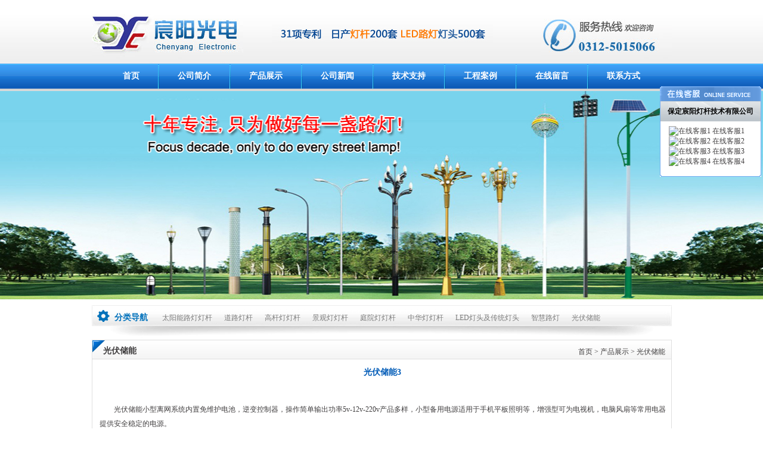

--- FILE ---
content_type: text/html
request_url: http://denggan8.cn/260.shtml
body_size: 2349
content:
<!DOCTYPE html PUBLIC "-//W3C//DTD XHTML 1.0 Transitional//EN" "http://www.w3.org/TR/xhtml1/DTD/xhtml1-transitional.dtd">
<html xmlns="http://www.w3.org/1999/xhtml">
<head>
<title>光伏储能3,灯杆,道路灯杆,灯杆价格-保定宸阳灯杆技术有限公司</title>
<meta name="keywords" content="灯杆,道路灯杆,灯杆价格" />
<meta name="description" content="光伏储能3,灯杆,道路灯杆,灯杆价格" />
<meta content="all" name="robots" />
<meta http-equiv="x-ua-compatible" content="ie=7" />
<meta http-equiv="Content-Type" content="text/html; charset=gb2312" />
<link href="/style/css.css" rel="stylesheet" type="text/css" />
</head>
<body>
<script src="/js/common.js"></script>
<div class="top">
<div class="to_l"><a href="http://www.denggan8.cn"><img src="/UploadFiles/38489673.gif" alt="灯杆" /></a></div>
<div class="to_z"><img src="/images/zl.gif" alt="灯杆厂家" /></div>
<div class="to_r"><img src="/images/dh.gif" alt="灯杆厂家" /></div>
</div>
<div class="nav"><a href="/index.shtml">首页</a><img src="/images/na_fg.gif" /><a href="/gsjj.shtml">公司简介</a><img src="/images/na_fg.gif" /><a href="/cpzs.shtml">产品展示</a><img src="/images/na_fg.gif" /><a href="/gsxw/">公司新闻</a><img src="/images/na_fg.gif" /><a href="/jszc/">技术支持</a><img src="/images/na_fg.gif" /><a href="/gcal/">工程案例</a><img src="/images/na_fg.gif" /><a href="/zxly.shtml">在线留言</a><img src="/images/na_fg.gif" /><a href="/lxfs.shtml">联系方式</a></div>
<div class="banner">
<div class="focus">
<ul class="rslides f426x240"><li style="background:url('/UploadFiles/banner.jpg') no-repeat center;"><a href="/lxfs.shtml"></a></li></ul>
</div>
</div>
<div class="fl"><p>分类导航</p><span><a href="/tynld.shtml">太阳能路灯灯杆</a><a href="/dldg.shtml">道路灯杆</a><a href="/ggd.shtml">高杆灯灯杆</a><a href="/jgd.shtml">景观灯灯杆</a><a href="/tyd.shtml">庭院灯灯杆</a><a href="/zhd.shtml">中华灯灯杆</a><a href="/leddt.shtml">LED灯头及传统灯头</a><a href="/zhld.shtml">智慧路灯</a><a href="/gfcn.shtml">光伏储能</a></span></div>
<div class="main">
<div class="pg_ab2">
<div class="pg_ab2_t"><p>光伏储能</p><span><a href="/" title="网站首页">首页</a>&nbsp;&gt;&nbsp;<a href="/cpzs.shtml" title="产品展示">产品展示</a>&nbsp;&gt;&nbsp;<a href="/gfcn.shtml" title="光伏储能">光伏储能</a></span></div>
<div class="pg_ab2_n">
<div class="view_name">光伏储能3</div>
<div class="view"><P>　　光伏储能小型离网系统内置免维护电池，逆变控制器，操作简单输出功率5v-12v-220v产品多样，小型备用电源适用于手机平板照明等，增强型可为电视机，电脑风扇等常用电器提供安全稳定的电源。</P> 
<P align=center><IMG border=0 src="/UploadFiles/20210412170142519.jpg"></P> 
<P align=center><IMG border=0 src="/UploadFiles/20210412170142813.jpg"></P></div>
<div class="view_line"></div>
<div class="shownext">上一个：<a href="/261.shtml" title="光伏储能2">光伏储能2</a></div>
<div class="shownext">下一个：<a href="/259.shtml" title="光伏储能4">光伏储能4</a></div>
</div>
</div>
</div>
<div class="flo">
<div class="fl_na"><a href="/index.shtml">网站首页</a>|<a href="/gsjj.shtml">公司简介</a>|<a href="/cpzs.shtml">产品展示</a>|<a href="/gsxw/">公司新闻</a>|<a href="/hyxw/">行业新闻</a>|<a href="/jszc/">技术支持</a>|<a href="/gcal/">工程案例</a>|<a href="/zxly.shtml">在线留言</a>|<a href="/lxfs.shtml">联系方式</a>|<a href="/wzdt.shtml">网站地图</a></div>
<div class="fl_co">地址：保定市北二环路大学科技园7B楼   传真：0312-5016066  销售经理：13103120567 销售:18803228806 销售:18803228807 销售：13633222677<br /> Copyright &copy; 保定宸阳光电科技有限公司 All Rights Reserved&nbsp;&nbsp;<a href="http://www.bdkequan.cn" target="_blank">保定网站建设</a></div>
</div>
<link href="/IMQQ/images/qq.css" rel="stylesheet" type="text/css" />
<div class='QQbox' id='divQQbox' >
<div class='Qlist' id='divOnline'>
<div class='t' onClick='hideMsgBox(event);'></div>
<div class='infobox'>保定宸阳灯杆技术有限公司</div>
<div class='con'>
<ul>
<li><a href="tencent://message/?uin=542103262&site=qq&menu=yes"><img src='http://wpa.qq.com/pa?p=1:542103262:4' border='0' alt='在线客服1' /> 在线客服1</a></li>
<li><a href="tencent://message/?uin=1694591827&site=qq&menu=yes"><img src='http://wpa.qq.com/pa?p=1:1694591827:4' border='0' alt='在线客服2' /> 在线客服2</a></li>
<li><a href="tencent://message/?uin=1799393394&site=qq&menu=yes"><img src='http://wpa.qq.com/pa?p=1:1799393394:4' border='0' alt='在线客服3' /> 在线客服3</a></li>
<li><a href="tencent://message/?uin=583970416&site=qq&menu=yes"><img src='http://wpa.qq.com/pa?p=1:583970416:4' border='0' alt='在线客服4' /> 在线客服4</a></li>
</ul>
</div>
<div class='b'></div>
</div>
<div id='divMenu' OnClick='OnlineOver();' style='display:none;'><img src='/IMQQ/images/qq_1.gif' class='press' alt='在线咨询'></div>
</div>
<script src='/IMQQ/ServiceQQ.js' type='text/javascript'></script>
</body>
</html>

--- FILE ---
content_type: text/css
request_url: http://denggan8.cn/style/css.css
body_size: 4073
content:
@charset "gb2312";/* CSS Document */
body{ font-size:12px;color:#403E3F;background:#FFF url(../images/bg.gif) repeat-x;margin:0;padding:0;}
ul{margin:0;padding:0;}
li{list-style-type:none;}
img{border:none;}
a{color:#403E3F;text-decoration:none;}
a:hover{color:#f00;text-decoration:none;}
.top{width:973px;height:107px;margin:0 auto;padding:0;overflow:hidden;}
.to_l{float:left;width:254px;height:107px;display:inline;overflow:hidden;}
.to_l img{width:254px;height:107px;}
.to_z{float:left;width:451px;height:67px;padding:40px 0 0 48px;display:inline;overflow:hidden;}
.to_z img{width:371px;height:34px;}
.to_r{float:left;width:220px;height:107px;display:inline;overflow:hidden;}
.to_r img{width:220px;height:107px;}
.nav{width:973px;height:42px;margin:0 auto;padding:0;font-size:14px;font-weight:bold;text-align:center;line-height:42px;overflow:hidden}
.nav a{color:#FFF;padding:0 31px;}
.nav a:hover{color:#FF9;padding:0 31px;}
.nav img{vertical-align:middle;}
/* 焦点图 */
.banner{width:100%;height:350px;margin:4px auto 0 auto;padding:0;overflow:hidden;}
.focus{float:center;width:100%;height:350px;display:inline;}
.f426x240{width:100%;height:350px;overflow:hidden;}
.f426x240 img{width:100%;height:350px}
.rslides{width:100%;position:relative;list-style:none;padding:0;z-index:1;}
.rslides li{width:100%;height:350px;background-position:center;cursor:pointer;}
.rslides li a{display:block;width:100%;height:350px;}
.rslides_nav{height:61px;width:38px;position:absolute;-webkit-tap-highlight-color:rgba(0,0,0,0);top:300px;left:0;opacity:0.5;text-indent:-9999px;overflow:hidden;text-decoration:none;background:url(../images/i.png) no-repeat 0 0px;margin-top:-28px;z-index:2;}
.rslides_nav:active{opacity:1.0}
.rslides_nav.next{left:auto;background-position:-38px 0px;right:0}
.rslides_tabs{position:absolute;left:46%;margin:-20px auto 0px auto;clear:both;z-index:3;text-align:center;}
.rslides_tabs li{float:left;_float:left;*float:left;margin-right:6px;background:none;height:11px;border:0px solid red;width:30px;display:block;}
.rslides_tabs a{text-indent:-9999px;background:#343434;display:inline-block;_display:block;*display:block;width:30px;height:11px;overflow:hidden;}
.rslides_here a{background:#1763b9;}
/* 焦点图结束 */
.fl{width:973px;height:58px;background:url(../images/cp_fl.gif) no-repeat;margin:10px auto 0 auto;overflow:hidden;}
.fl p{float:left;width:70px;height:20px;margin:12px 0 0 38px;font-size:14px;font-weight:bold;color:#0272BC;display:inline;overflow:hidden;}
.fl span{float:left;width:855px;height:20px;margin:13px 0 0 0;display:inline;overflow:hidden;}
.fl span a{color:#7C7C7C;padding:0 10px}
.fl span a:hover{color:#F00;padding:0 10px}
.ad{width:973px;height:134px;margin:10px auto 0 auto;overflow:hidden}
.youshi{width:973px;height:auto;margin:0 auto;overflow:hidden}
.main{width:973px;height:auto;margin:0 auto;overflow:hidden}
.ab{float:left;width:273px;height:auto;margin:12px 0 0 0;display:inline;overflow:hidden;}
.ab_t{width:273px;height:36px;background:url(../images/ab_t.gif);}
.ab_t p{float:left;width:70px;height:36px;line-height:36px;margin:0 0 0 16px;font-size:14px;font-weight:bold;display:inline;overflow:hidden;}
.ab_t p a{color:#FFF;}
.ab_t p a:hover{color:#FF9;}
.ab_t span{float:right;width:39px;height:10px;margin:13px 11px 0 0;display:inline;overflow:hidden;}
.ab_n{width:271px;height:177px;border-bottom:#DFDFDF 1px solid;border-left:#DFDFDF 1px solid;border-right:#DFDFDF 1px solid;overflow:hidden;}
.ab_nr{widht:240px;height:148px;margin:13px 15px 0 15px;line-height:22px;color:#454545;overflow:hidden;}
.ab_nr p{margin:0;padding:0;}
.new{float:left;width:440px;height:auto;margin:12px 0 0 12px;display:inline;overflow:hidden;}
.ne_t{width:440px;height:36px;background:url(../images/ne_t.gif);overflow:hidden;}
.ne_t p{float:left;width:70px;height:36px;line-height:36px;margin:0 0 0 16px;font-size:14px;font-weight:bold;display:inline;overflow:hidden;}
.ne_t p a{color:#3D3D3D;}
.ne_t p a:hover{color:#F00;}
.ne_t span{float:right;width:39px;height:10px;margin:13px 13px 0 0;display:inline;overflow:hidden;}
.ne_n{width:438px;height:177px;border-bottom:#DFDFDF 1px solid;border-left:#DFDFDF 1px solid;border-right:#DFDFDF 1px solid;overflow:hidden;}
.ne_n ul{ list-style-type:none;margin:5px 11px 0 11px;padding:0;height:158px;overflow:hidden;}
.ne_n ul li{float:left;width:416px;height:32px;line-height:32px;background:url(../images/ne_li.gif) no-repeat;display:inline;overflow:hidden;}
.ne_n ul li p{float:left;width:292px;height:32px;margin:0 0 0 13px;padding:0;display:inline;overflow:hidden;}
.ne_n ul li p a{color:#656565;}
.ne_n ul li p a:hover{color:#F00;}
.ne_n ul li span{float:right;width:auto;height:60px;text-align:right;margin:0 2px 0 0;padding:0;color:#717171 ;display:inline;overflow:hidden;}
.xp{float:left;width:236px;height:auto;margin:12px 0 0 12px;display:inline;overflow:hidden;}
.xp_t{width:236px;height:36px;background:url(../images/xp_t.gif);line-height:36px;font-size:14px;font-weight:bold;overflow:hidden;}
.xp_t a{color:#FFF;padding:0 0 0 14px;}
.xp_t a:hover{color:#FF9;padding:0 0 0 14px;}
.xp_n{width:234px;height:178px;border-bottom:#DFDFDF 1px solid;border-left:#DFDFDF 1px solid;border-right:#DFDFDF 1px solid;overflow:hidden}
.xp_nr{width:226px;height:170px;margin:4px;overflow:hidden;}
.cp{float:left;width:973px;height:auto;margin:2px 0 0 0;display:inline;overflow:hidden;}
.cp2{float:left;width:973px;height:auto;margin:12px 0 0 0;display:inline;overflow:hidden;}
.cp_t{width:973px;height:40px;background:url(../images/cp_t.gif) repeat-x;overflow:hidden;}
.cp_t p{float:left;width:140px;height:40px;line-height:35px;margin:0;padding:0;background:url(../images/cp_tl.gif) no-repeat;font-size:14px;font-weight:bold;display:inline;overflow:hidden;}
.cp_t p a{color:#FFF;padding:0 0 0 33px;}
.cp_t p a:hover{color:#FF9;padding:0 0 0 33px;}
.cp_t span{ float:right;text-align:right;width:64px;height:40px;padding:15px 0 0 0;background:url(../images/cp_m.gif) no-repeat;display:inline;overflow:hidden;}
.cp_n{width:966px;height:414px;border-bottom:#DFDFDF 1px solid;border-left:#DFDFDF 1px solid;border-right:#DFDFDF 1px solid;margin:0 0 0 5px;overflow:hidden;}
.cp_nr{float:left;width:304px;height:183px;background:#FBFBFB;border:#E8E8E8 1px solid;margin:12px 0 4px 12px;display:inline;overflow:hidden;}
.cp_nrl{float:left;width:127px;height:161px;margin:10px 0 0 11px;display:inline;overflow:hidden;}
.cp_nrl img{width:127px;height:161px;}
.cp_nrr{float:left;width:150px;height:166px;margin:9px 0 0 12px;display:inline;overflow:hidden}
.cp_nrr1{width:147px;height:20px;line-height:20px;font-weight:bold;overflow:hidden;}
.cp_nrr2{width:147px;height:95px;line-height:20px;margin:8px 0 0 0;overflow:hidden;}
.cp_nrr3{width:142px;height:30px;margin:13px 5px 0 0;text-align:right;overflow:hidden;}
.zx{float:left;width:356px;height:auto;margin:12px 12px 0 0;display:inline;overflow:hidden;}
.zx_t{width:356px;height:32px;background:url(../images/zx.gif) repeat-x;overflow:hidden;}
.zx_t p{float:left;width:80px;height:32px;line-height:250%;background:url(../images/zx_tl.gif) no-repeat;font-size:14px;font-weight:bold;margin:0;padding:0;display:inline;overflow:hidden;}
.zx_t p a{color:#555555;padding:0 0 0 18px;}
.zx_t p a:hover{color:#F00;padding:0 0 0 18px;}
.zx_t span{float:right;text-align:right;width:40px;height:32px;padding:13px 0 0 0;background:url(../images/zx_tr.gif) no-repeat;display:inline;overflow:hidden;}
.zx_n{width:354px;height:195px;border:#DFDFDF 1px solid;overflow:hidden;}
.zx_n ul{ list-style-type:none;margin:7px 11px 0 11px;padding:0;height:174px;overflow:hidden;}
.zx_n ul li{float:left;width:332px;height:29px;line-height:28px;background:url(../images/zx_fg.gif) bottom no-repeat;display:inline;overflow:hidden;}
.zx_n ul li p{float:left;width:245px;height:29px;margin:0;padding:0;display:inline;overflow:hidden;}
.zx_n ul li p a{color:#454545;}
.zx_n ul li p a:hover{color:#4373BB;}
.zx_n ul li span{float:right;width:auto;height:29px;text-align:right;margin:0 4px 0 0;padding:0;color:#454545 ;display:inline;overflow:hidden;}
.lx{float:left;width:236px;height:auto;margin:12px 0 0 1px;display:inline;overflow:hidden;}
.lx_t{width:236px;height:33px;background:url(../images/lx_t.gif);line-height:36px;font-size:14px;font-weight:bold;overflow:hidden;}
.lx_t a{color:#FFF;padding:0 0 0 14px;}
.lx_t a:hover{color:#FF9;padding:0 0 0 14px;}
.lx_n{width:234px;height:195px;border-bottom:#DFDFDF 1px solid;border-left:#DFDFDF 1px solid;border-right:#DFDFDF 1px solid;overflow:hidden}
.lx_nr{width:215px;height:159px;margin:17px 0 0 16px;background:url(../images/lx_bg.gif) no-repeat;color:#454545;line-height:23px;overflow:hidden;}
.lx_nr p{margin:0;padding:0;}
.al_n{width:966px;height:181px;border-bottom:#DFDFDF 1px solid;border-left:#DFDFDF 1px solid;border-right:#DFDFDF 1px solid;margin:0 0 0 5px;overflow:hidden;}
.al_n ul{ list-style-type:none;}
.al_n ul li{float:left;width:181px;height:158px;margin:11px 0 0 10px;display:inline;overflow:hidden;}
.al_n ul li p{float:left;width:181px;height:20px;margin:10px 0 0 0;padding:0;text-align:center;display:inline;overflow:hidden;}
.al_n ul li img{float:left;width:171px;height:126px;border:#ECECEC 5px solid;display:inline;overflow:hidden;}
.lin{float:left;width:971px;height:auto;margin:19px 0 0 0;border:#EBEBEB 1px solid;background:url(../images/lin_bg.gif);display:inline;overflow:hidden;}
.li_c{width:971px;height:auto;background:#FCFCFC;margin:0;padding:0;overflow:hidden;}
.li_cl{float:left;width:76px;height:23px;margin:7px 0 0 7px;padding:0;background:url(../images/link.gif) no-repeat;display:inline;overflow:hidden;}
.li_cr{float:left;width:863px;height:auto;margin:10px 0 0 12px;line-height:22px;display:inline;overflow:hidden;}
.li_cr a{color:#484848;padding:0 12px 0 0;}
.li_cr a:hover{color:#F00;padding:0 12px 0 0;}
.li_f{width:971px;height:5px;background:url(../images/li_f.gif) repeat-x;overflow:hidden;}
.flo{width:100%;height:auto;margin:11px auto 0 auto;padding:0;background:#0058a0 url(../images/fl_t.gif) repeat-x;overflow:hidden;}
.fl_na{width:973px;height:41px;margin:12px auto 0 auto;line-height:41px;text-align:center;color:#FFF;background:url(../images/fl_na.gif) repeat-y;overflow:hidden}
.fl_na a{color:#FFF;padding:0 20px;}
.fl_na a:hover{color:#FF9;padding:0 20px;}
.fl_co{width:973px;height:auto;margin:2px auto 0 auto;text-align:center;padding:10px 0 10px 0;line-height:30px;background:url(../images/fl_na.gif) repeat-y;color:#FFF;overflow:hidden}
.fl_co a{color:#FFF;}
.fl_co a:hover{color:#FF0;}
.pg_l{float:left;width:236px;height:auto;overflow:hidden;}
.pg_ne{width:236px;height:auto;margin:0;overflow:hidden;}
.pg_ne_n{width:234px;height:auto;border:#DFDFDF 1px solid;border-top:none;padding:0 0 15px 0;overflow:hidden}
.pg_ne_n ul{ list-style-type:none;margin:7px 0 0 0;padding:0;height:auto;overflow:hidden}
.pg_ne_n ul li{float:left;width:216px;height:28px;line-height:240%;margin:0 10px 0 9px;padding:0;display:inline;overflow:hidden;}
.pg_r{float:left;width:724px;height:auto;margin:0 0 0 12px;display:inline;overflow:hidden;}
.pg_ab{width:722px;height:auto;border:#DFDFDF 1px solid;overflow:hidden;}
.pg_ab_t{width:722px;height:32px;background:url(../images/pg_abt.gif) repeat-x;overflow:hidden;}
.pg_ab_t p{float:left;width:auto;height:32px;line-height:250%;background:url(../images/pg_abt1.gif) no-repeat;padding:0 0 0 18px;font-size:14px;font-weight:bold;margin:0;display:inline;overflow:hidden;}
.pg_ab_t span{float:right;text-align:right;width:auto;height:atuo;margin:11px 10px 0 0;display:inline;overflow:hidden;}
.pg_ab_n{width:700px;height:auto;line-height:200%;margin:10px 10px 0 12px;padding:0 0 15px 0;overflow:hidden;}
.pg_ab2{width:971px;height:auto;border:#DFDFDF 1px solid;overflow:hidden;}
.pg_ab2_t{width:971px;height:32px;background:url(../images/pg_abt.gif) repeat-x;overflow:hidden;}
.pg_ab2_t p{float:left;width:auto;height:32px;line-height:250%;background:url(../images/pg_abt1.gif) no-repeat;padding:0 0 0 18px;font-size:14px;font-weight:bold;margin:0;display:inline;overflow:hidden;}
.pg_ab2_t span{float:right;text-align:right;width:auto;height:atuo;margin:11px 10px 0 0;display:inline;overflow:hidden;}
.pg_ab2_n{width:950px;height:auto;line-height:200%;margin:10px 10px 0 12px;padding:0 0 15px 0;overflow:hidden;}
.r_pn_x{float:left;width:770px;height:auto;margin:0;border-top:none;overflow:hidden;display:inline;}
.r_pn_x ul{list-style-type:none;padding:0;margin:0;height:auto;}
.r_pn_x ul li{float:left;width:137px;height:198px;line-height:24px;text-align:center;margin:15px 4px 0 0;padding:0;display:inline;overflow:hidden;}
.r_pn_x ul li img{width:127px;height:161px;padding:2px;margin:0 0 6px 0;border:1px #dedede solid;}
.r_pn_x ul li img:hover{width:127px;height:161px;padding:2px;margin:0 0 6px 0;border:1px #bdbdbd solid;}
.r_pn_x ul li a{display:block;}
.r_pn_x2{float:left;width:770px;height:auto;margin:0;border-top:none;overflow:hidden;display:inline;}
.r_pn_x2 ul{list-style-type:none;padding:0;margin:0;height:auto;}
.r_pn_x2 ul li{float:left;width:170px;height:157px;line-height:24px;text-align:center;margin:15px 6px 0 0;padding:0;display:inline;overflow:hidden;}
.r_pn_x2 ul li img{width:160px;height:120px;padding:2px;margin:0 0 6px 0;border:1px #d0c3aa solid;}
.r_pn_x2 ul li img:hover{width:160px;height:120px;padding:2px;margin:0 0 6px 0;border:1px #b8a37d solid;}
.r_pn_x2 ul li a{display:block;}
.r_pn_xn{float:left;width:100%;height:auto;margin:10px 0 0 0;border-top:none;overflow:hidden;display:inline;}
.links a{text-decoration:none;margin:0 15px 0 0;padding:0px;}
.links a:hover{text-decoration:none;margin:0 15px 0 0;padding:0px;}
.sitemaps{width:990px;margin:0 auto;padding:20px;line-height:19px;}
.sitemaps ul{list-style-type:none;}
.sitemaps a{text-decoration:none;background:url(../images/ico1.gif) no-repeat left 3px;padding:0 0 0 12px;}
.sitemaps a:hover{text-decoration:none;background:url(../images/ico2.gif) no-repeat left 3px;padding:0 0 0 12px;}
.newslist{width:100%;margin:0 auto;padding:0px;}
.newslist_ul{float:left;width:98%;list-style-type:none;margin:0 1%;padding:0px;}
.newslist_ul li{float:left;width:100%;height:26px;line-height:26px;padding:0;border-bottom:#E3E3E3 1px dashed;color:#333;}
.newslist_ul_link{float:left;width:80%;height:26px;line-height:26px;overflow:hidden;display:inline;}
.newslist_ul_link a{background:url(../images/tra1.gif) no-repeat 2px 3px;padding:0 0 0 4px;}
.newslist_ul_link a:hover{background:url(../images/tra2.gif) no-repeat 2px 3px;}
.newslist_ul_time{float:right;width:15%;height:26px;overflow:hidden;margin:0;display:inline;text-align:right;color:#707070;}
.list_page{float:left;width:100%;margin:12px auto 15px auto;color:#999;text-align:center;display:inline;}
.view_name{float:left;width:100%;height:40px;text-align:center;margin:0;font-weight:bold;font-size:14px;color:#005bb7;display:inline;}
.view_name2{float:left;width:100%;height:25px;text-align:center;color:#999;display:inline;}
.view{float:left;width:100%;padding:10px 0 10px 0;margin:0;display:inline;}
.view_line{float:left;width:100%;height:1px;border-top:1px #e2e2e2 solid;padding:1px 0 10px 0;margin:10px 0 0 0;display:inline;overflow:hidden;}
.view_img{float:left;width:100%;text-align:center;padding:10px 0 0 0;margin:0;display:inline;}
.view_img img{max-width: 400px;max-height: 400px;width: expression(this.width>400 && this.width>this.height ? 400 : true);height: expression(this.height > 400 ? 400 : true);margin:0 auto 0 auto;border:#EFEFEF solid 1px;}
.view_img a:hover img{border:#DFDFDF solid 1px;}
.shownext{float:left;width:100%;height:22px;margin:0;display:inline;overflow:hidden;}
.font_red{color:#CF0C0C;}
.fb_table{padding:5px;line-height:150%;width:100%;}
.fb_td{padding-right:15px;text-align:right;height:26px;font-size:13px;}
.input_on{border:1px solid #A0C2E7;}
.input_off{border:1px solid #CCDAE8;}
.bdky_input{float:left;width:270px;margin:0;display:inline;}
.bdky_input2{float:left;width:155px;margin:0;display:inline;}
.bdky_check{float:left;width:150px;margin:0 0 0 5px;display:inline;}
.error{background:#fde8e9 url(../images/icon_error.gif) no-repeat 5px 3px;border:1px solid #fac5c8;line-height:15px;padding:3px 20px 2px 25px;font-size:12px;font-family:verdana;color:#E04023;}
.success{background:#eff6e4 url(../images/icon_success.gif) no-repeat 5px 3px;border:1px solid #cae2a4;line-height:15px;padding:3px 20px 2px 25px;font-size:12px;font-family:verdana;}
.alert{background:#fffbd1 url(../images/icon_alert.gif) no-repeat 5px 3px;border:1px solid #fddc9b;line-height:15px;padding:3px 20px 2px 25px;font-size:12px;font-family:verdana;}

--- FILE ---
content_type: text/css
request_url: http://denggan8.cn/IMQQ/images/qq.css
body_size: 538
content:
.QQbox{z-index:999;width:170px;right:3px;top:145px;position:absolute;}
.QQbox .press{right:0;border: none;cursor: pointer;width:33px;height:128px;position: absolute;}
.QQbox .Qlist{left:0;width: 170px;background: url(siderIM_bg.gif) padding:0;}
.QQbox .Qlist .b{float:right;height:6px;width:170px;font-size: 1px;}
.QQbox .Qlist .infobox{text-align:center;background-image:url(siderIM_infobox.gif);background-repeat:no-repeat;line-height:34px;color:#000;font-weight:bold;height:34px;overflow:hidden;}
.QQbox .Qlist .t{background:url(siderIM_title.gif);cursor: pointer;height:25px;}
.QQbox .Qlist .b{background:url(siderIM_bottom.gif);height:9px;overflow:hidden;}
.QQbox .Qlist .con{float:left;background:url(siderIM_bg.gif);width:100%;padding: 8px 0px 8px 0px;display:inline;}
.QQbox .Qlist .con ul{margin:0;padding:0;list-style-type:none;}
.QQbox .Qlist .con ul li{padding:0px 5px 0px 15px;}


--- FILE ---
content_type: application/x-javascript
request_url: http://denggan8.cn/js/common.js
body_size: 308
content:
function browser(){
  var u = navigator.userAgent
  var browser=false
  var bs = "";
  if(!!u.match(/AppleWebKit.*Mobile.*/)||!!u.match(/Windows Phone/)||!!u.match(/Android/)) {
    return true;
  }
}
if(browser()){
window.location.href="http://m.denggan8.cn";
}

--- FILE ---
content_type: application/x-javascript
request_url: http://denggan8.cn/IMQQ/ServiceQQ.js
body_size: 1105
content:
//<![CDATA[
var tips; var theTop = 180; var old = theTop;
function initFloatTips() {
tips = document.getElementById('divQQbox');
moveTips();
};
function moveTips() {
var tt=50;
if (window.innerHeight) {
pos = window.pageYOffset
}
else if (document.documentElement && document.documentElement.scrollTop) {
pos = document.documentElement.scrollTop
}
else if (document.body) {
pos = document.body.scrollTop;
}
pos=pos-tips.offsetTop+theTop;
pos=tips.offsetTop+pos/10;
if (pos < theTop) pos = theTop;
if (pos != old) {
tips.style.top = pos+"px";
tt=10;
//alert(tips.style.top);
}
old = pos;
setTimeout(moveTips,tt);
}
//!]]>
initFloatTips();
function OnlineOver(){
document.getElementById("divMenu").style.display = "none";
document.getElementById("divOnline").style.display = "block";
document.getElementById("divQQbox").style.width = "170px";
}
function OnlineOut(){
document.getElementById("divMenu").style.display = "block";
document.getElementById("divOnline").style.display = "none";
}
if(typeof(HTMLElement)!="undefined")    //给firefox定义contains()方法，ie下不起作用
{
      HTMLElement.prototype.contains=function(obj)   
      {   
          while(obj!=null&&typeof(obj.tagName)!="undefind"){ //通过循环对比来判断是不是obj的父元素
   　　　　if(obj==this) return true;   
   　　　　obj=obj.parentNode;
   　　}   
          return false;   
      };   
}  
function hideMsgBox(theEvent){ //theEvent用来传入事件，Firefox的方式
　 if (theEvent){
　 var browser=navigator.userAgent; //取得浏览器属性
　 if (browser.indexOf("Firefox")>0){ //如果是Firefox
　　 if (document.getElementById('divOnline').contains(theEvent.relatedTarget)) { //如果是子元素
　　 return; //结束函式
} 
} 
if (browser.indexOf("MSIE")>0){ //如果是IE
if (document.getElementById('divOnline').contains(event.toElement)) { //如果是子元素
return; //结束函式
}
}
}
/*要执行的操作*/
document.getElementById("divMenu").style.display = "block";
document.getElementById("divOnline").style.display = "none";
}